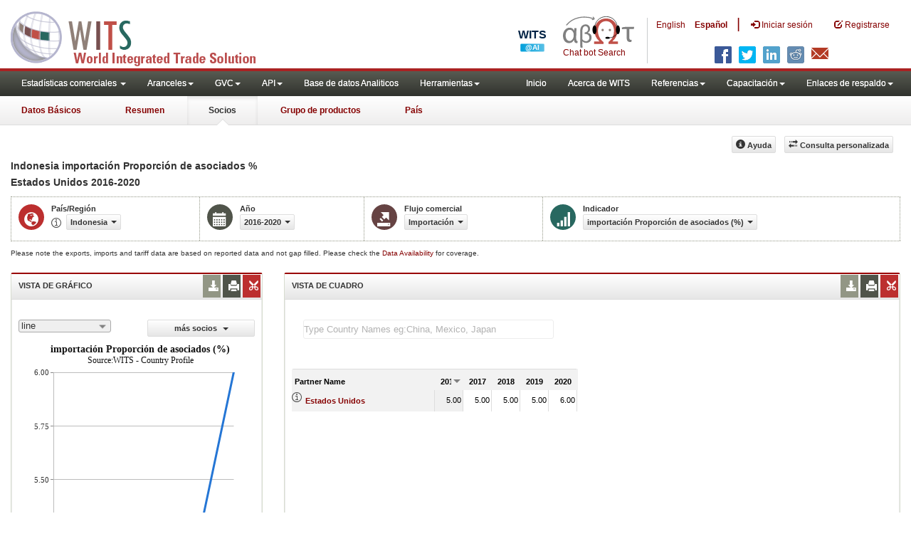

--- FILE ---
content_type: text/html; charset=utf-8
request_url: https://wits.worldbank.org/CountryProfile/es/Country/IDN/StartYear/2016/EndYear/2020/TradeFlow/Import/Partner/USA/Indicator/MPRT-PRTNR-SHR
body_size: 12489
content:


<!DOCTYPE html>
<html xmlns="http://www.w3.org/1999/xhtml" manifest="https://wits.worldbank.org/witscpSSL.appcache" lang="es">
<head id="Head1"><title>
	Indonesia | importación Proporción de asociados (%) | Import | De Estados Unidos | 2016 - 2020 | WITS Datos
</title><meta http-equiv="X-UA-Compatible" content="IE=Edge" /><meta name="viewport" content="target-densitydpi=device-dpi, initial-scale=1.0, user-scalable=no" /><meta name="language" content="Spanish" /><meta http-equiv="content-language" content="es" /><meta name="description" content="Merchandise trade and tariff statistics data for Indonesia (IDN) Importaciones, importación Proporción de asociados (%) De Estados Unidos (USA) por años 2016 A 2020" /><meta name="keywords" content="international, merchandise trade, exports value, imports value, Number of trading partners, number of products, top export/import partners, herfindahl- hirschman index, Index of export market penetration,World Growth, Country Growth, Number of tariff agreements, Tariff Maximum and Minimum rate, Simple/Weighted Average tariff, duty free imports, GDP, GNI per capita, Trade Balance, Trade as percentage of GDP" /><link href="/Styles/bootstrap.css" rel="stylesheet" media="screen" /><link href="/Styles/defaultTheme.css" rel="stylesheet" media="screen" /><link rel="stylesheet" href="/Styles/grid/jqx.base.css" type="text/css" /><link href="/Styles/customStyles.css" rel="stylesheet" media="screen" />
    <script>          var strLanguage = "es";</script>
    <!--[if lt IE 8]>
      <link href="../../../../../../../../../../../../../Styles/customStylesIE7.css" rel="stylesheet" media="screen" />
      <![endif]-->
    <!-- HTML5 Shim and Respond.js IE8 support of HTML5 elements and media queries -->
    <!-- WARNING: Respond.js doesn't work if you view the page via file:// -->
    <!--[if lt IE 9]>
      <script src="https://oss.maxcdn.com/libs/html5shiv/3.7.0/html5shiv.js"></script>
      <script src="https://oss.maxcdn.com/libs/respond.js/1.4.2/respond.min.js"></script>
      <![endif]-->


    <!-- ChatBot include files starts -->

    <link rel="stylesheet" type="text/css" href="/ChatBot/styles/jquery-ui.css" /><link href="/ChatBot/styles/common.css" rel="stylesheet" /><link href="/ChatBot/styles/botchat.css" rel="stylesheet" /><link rel="stylesheet" href="/ChatBot/styles/chatbotCustom.css" />
    <!-- ChatBot include files ends -->

    <script type="text/javascript" src="https://wits.worldbank.org/Scripts/jquery.js"></script>
    <script type="text/javascript" src="https://wits.worldbank.org/Scripts/Jquery-1.12.1-ui.js"></script>
    <script src="https://wits.worldbank.org/Scripts/Utilites.js" type="text/javascript"></script>
    <script type="text/javascript">
        if (top.location != location) {
            top.location.href = document.location.href;
        }
    </script>
    <style>
        .jqx-menu-vertical {
            background-color: lightgray !important;
        }
    </style>
    <script src="https://wits.worldbank.org/Scripts/AdobeAnalyticCommonFunction.js" type="text/javascript"></script>
    <script type="text/javascript">
        var wbgData = wbgData || {};
        var appEnvironment = "prod";
        var siteLanguage = "es";
        SetAdobeAnalyticProperties(wbgData, document.title, appEnvironment, siteLanguage);
    </script>
    <script type="text/javascript" src="https://assets.adobedtm.com/223f6e2cf7c9/3eb6c9b72a93/launch-7bc0cdc67098.min.js" async></script>
    
</head>
<body>
    <!-- chatbot body div starts -->
    <div class="bodyClass">
        <!-- chatbot body div ends -->
        <header role="banner" class="navbar navbar-inverse navbar-fixed-top bs-docs-nav"
            id="bannerStrip">
            <div class="navbar-header">

                <div class="pull-left">
                    <a class="navbar-brand" href="https://wits.worldbank.org/Default.aspx?lang=es" title="logo for World Integrated Trade Solution">WITS</a>
                </div>

                <div class="pull-right">
                     <ul class='multilangMenu'><li class='optMultiLangChatBot'></li><li ><a  title='Click here to view this page in English' href='https://wits.worldbank.org/CountryProfile/en/Country/IDN/StartYear/2016/EndYear/2020/TradeFlow/Import/Partner/USA/Indicator/MPRT-PRTNR-SHR'>En</a>&nbsp;&nbsp;&nbsp;&nbsp;</li><li ><a href='javascript:void(0)'>Es</a></li></ul>
                    <button data-target="#topRightNav" data-toggle="collapse" type="button" class="navbar-toggle" id="topRightNavCollapsed">
                        <span class="sr-only">Toggle navigation</span>
                        <span class="glyphicon glyphicon-cog"></span>
                    </button>
                    <button data-target="#navList" data-toggle="collapse" type="button" class="navbar-toggle" id="navListCollapsed">
                        <span class="sr-only">Toggle navigation</span>
                        <span class="icon-bar"></span>
                        <span class="icon-bar"></span>
                        <span class="icon-bar"></span>
                    </button>
                    <ul>
                        
                        <!-- Spanish Search icon -->
                        <li class="optSearchBotEs" aria-label="Bot de búsqueda"></li>
                        
                    </ul>
                    <nav class="collapse navbar-collapse bs-navbar-collapse" role="navigation" id="topRightNav">
                        <ul class="nav navbar-nav" id="topRightLink">
                            <li class='optMultiLangChatBotEs'><span class='spnLogoText'>Chat bot Search</span></li><li class='botSeperatorEs'></li><li class='optMultiLang'><a  title='Click here to view this page in English' href='https://wits.worldbank.org/CountryProfile/en/Country/IDN/StartYear/2016/EndYear/2020/TradeFlow/Import/Partner/USA/Indicator/MPRT-PRTNR-SHR'> English</a></li><li class='optMultiLang bold'><a href='javascript:void(0)'>Español</a></li><li class='optMultiLangSaprtr'><a>|</a></li>
                            <li class=""><a href="javascript:void(0)"><span class="glyphicon glyphicon-log-in"></span>
                                <span id="lblLogin">Iniciar sesión</span></a> </li>
                            <li class=""><a href="https://wits.worldbank.org/register.html"><span class="glyphicon glyphicon-edit"></span>
                                <span id="lblRegister">Registrarse</span></a> </li>
                            
                            <!-- Spanish Search icon -->
                            <li class="optSearchBotEs" aria-label="Bot de búsqueda"></li>
                            
                        </ul>
                    </nav>
                    <div class="clearfix"></div>
                    <ul class="shareLinkList pull-right desktop">
                        <li class="facebook"><a title="Facebook" onclick="buildShareURL();" href="javascript:void(0);"></a>
                        </li>
                        <li class="twitter"><a title="Twitter" onclick="buildShareURL();" href="javascript:void(0);"></a>
                        </li>
                        <li class="linkedin"><a title="Linkedin" onclick="buildShareURL();" href="javascript:void(0);"></a>
                        </li>
                        <li class="gPlus"><a title="Google Plus" onclick="buildShareURL();" href="javascript:void(0);"></a>
                        </li>
                        <li class="reddit"><a title="Reddit" onclick="buildShareURL();" href="javascript:void(0);"></a>
                        </li>
                        <li class="stumbleupon"><a title="StumbleUpon" onclick="buildShareURL();" href="javascript:void(0);"></a>
                        </li>
                        <li class="delicious"><a title="Delicious" onclick="buildShareURL();" href="javascript:void(0);"></a>
                        </li>
                        <li class="email"><a title="Email" onclick="buildShareURL();" href="javascript:void(0);"></a>
                        </li>
                    </ul>

                </div>


            </div>
        </header>
        <div id="fixedContent">
            <div id='mainMenuWrapper'><div id='mainMenu'><nav role='navigation' class='collapse navbar-collapse bs-navbar-collapse' id='navList'><ul class='nav navbar-nav'><li class=''><a href='#void' class='dropdown-toggle' data-toggle='dropdown'>Estadísticas comerciales <span class='caret'></span></a><ul class='dropdown-menu'><li><a href='https://wits.worldbank.org/countrystats.aspx?lang=es'>por país</a></li><li><a href='https://wits.worldbank.org/country-indicator.aspx?lang=es'>por Indicador</a></li><li><a href='https://wits.worldbank.org/trade-visualization.aspx?lang=es'>Visualización</a></li><li><a href='https://wits.worldbank.org/datadownload.aspx?lang=es'>Descarga de datos</a></li><li><a href='https://wits.worldbank.org/CountryProfile/Metadata/es/Country/All'>metadatos</a></li><li><a href='https://wits.worldbank.org/countryprofile-dataavailability.aspx?lang=es'>disponibilidad de datos</a></li><li><a href='https://wits.worldbank.org/es/Help/country-summary-help.html'>Ayuda</a></li></ul></li><li class=''><a  class='dropdown-toggle' data-toggle='dropdown'>Aranceles<span class='caret'></span></a><ul class='dropdown-menu'><li class=''><a href='https://wits.worldbank.org/es/gptad.html'>GPTAD</a> </li><li class=''><a href='https://wits.worldbank.org/tariff/trains/country-byhs6product.aspx?lang=es'>TRAINS DE UNCTAD</a> </li></ul></li><li class=''><a  class='dropdown-toggle' data-toggle='dropdown'>GVC<span class='caret'></span></a><ul class='dropdown-menu'><li class=''><a href='https://wits.worldbank.org/gvc/global-value-chains.html'>About GVC</a> </li><li class=''><a href='https://wits.worldbank.org/gvc/gvc-data-visualization.html'>Visualization</a> </li><li class=''><a href='https://wits.worldbank.org/gvc/gvc-indicators-metadata.html'>GVC Indicator Metadata</a> </li><li class=''><a href='https://wits.worldbank.org/gvc/gvc-data-download.html'>GVC Data Download</a> </li></ul></li><li class=''><a  class='dropdown-toggle' data-toggle='dropdown'>API<span class='caret'></span></a><ul class='dropdown-menu'><li class=''><a href='https://wits.worldbank.org/witsapiintro.aspx?lang=es'>API visión de conjunto</a> </li><li class=''><a href='https://wits.worldbank.org/data/public/WITSAPI_UserGuide.pdf' target='_blank'>API documentación</a> </li></ul><li class=''><a href='https://wits.worldbank.org/analyticaldata/analyticaldata.aspx'>Base de datos Analiticos</a> </li><li class=''><a  class='dropdown-toggle' data-toggle='dropdown'>Herramientas<span class='caret'></span></a><ul class='dropdown-menu'><li class=''><a id='compare' href='https://wits.worldbank.org/CountryProfile/en/Compare/Country/IDN/Indicator/MPRT-TRD-VL/partner/WLD/product/Total/region/EAS/show/line'>Comparar países</a> </li><li><a href='https://wits.worldbank.org/es/simulationtool.html'>Herramienta de simulación</a></li></ul></li></li></ul><ul class='nav navbar-nav navbar-right'><li class=''><a href='https://wits.worldbank.org/Default.aspx?lang=es'>Inicio</a> </li><li class=''><a href='https://wits.worldbank.org/es/about_wits.html'>Acerca de WITS</a> </li><li class=''><a  class='dropdown-toggle' data-toggle='dropdown'>Referencias<span class='caret'></span></a><ul class='dropdown-menu'><li><a href='https://wits.worldbank.org/es/methodology.html'>Metodología</a></li><li><a href='https://wits.worldbank.org/es/glossary.html'>Glosario</a></li><li><a href='https://wits.worldbank.org/es/referencedata.html'>Datos de referencia</a></li><li><a href='https://wits.worldbank.org/es/product_concordance.html'>Concordance</a></li><li><a href='https://wits.worldbank.org/es/links.html'>Enlaces</a></li></ul></li><li class=''><a  class='dropdown-toggle' data-toggle='dropdown'>Capacitación<span class='caret'></span></a><ul class='dropdown-menu'><li class=''><a href='https://wits.worldbank.org/es/training.html'>visión general de Formación</a> </li><li class=''><a href='https://wits.worldbank.org/trainingVideos.aspx?lang=es'>Tutoriales en vídeo</a> </li><li class=''><a href='#' onclick='LauncheLearning();'>iniciar aprendizaje electrónico</a> </li></ul></li><li class=''><a  class='dropdown-toggle' data-toggle='dropdown'>Enlaces de respaldo<span class='caret'></span></a><ul class='dropdown-menu'><li><a href='https://wits.worldbank.org/es/didyouknow.html'>¿Sabía que?</a></li><li><a href='https://wits.worldbank.org/es/faqs.html'>Preguntas frecuentes</a></li><li><a href='https://wits.worldbank.org/data/public/WITS_User_Manual.pdf' target='_blank'>WITS manual</a></li><li><a href='https://wits.worldbank.org/wits/wits/witshelp-es/Welcome.htm' target='_blank'>Ayuda</a></li><li><a href='https://wits.worldbank.org/WITS/training/player.html' target='_blank'>Aprendizaje electrónico</a></li></ul></li></ul></nav></div></div><div id='pageHeader'><div class='row'><div id='pageTabs'><div class='tabs'><ul class='nav nav-tabs' id='switchPage'><li id='ataglance'><a title= 'Indonesia Exportaciones, importaciones, indicadores de aranceles y comercio de los para ano pasado' href='https://wits.worldbank.org/countrysnapshot/es/IDN'>Datos Básicos</a></li><li id='summary'><a title= 'Indonesia Exportaciones, importaciones, indicadores de aranceles y comercio de los para 2020' href='https://wits.worldbank.org/CountryProfile/es/Country/IDN/Year/2020/Summary'>Resumen</a></li><li id='partner' class='active'><a href='javascript:void'>Socios</a></li><li id='product'><a title= 'Indonesia importación Valor del comercio (en miles de US$) para Todos los productos entre 2016 y 2020' href='https://wits.worldbank.org/CountryProfile/es/Country/IDN/StartYear/2016/EndYear/2020/TradeFlow/Import/Indicator/MPRT-TRD-VL/Partner/WLD/Product/Total'>Grupo de productos</a></li><li id='country'><a title= 'Indicadores del comercio y del desarrollo Indonesia para 2020' href='https://wits.worldbank.org/CountryProfile/es/Country/IDN/Year/2020'>País</a></li></ul></div></div></div></div>
            <!--  <div id="mainMenuWrapper">
            <div id="mainMenu">
               <nav role="navigation" class="collapse navbar-collapse bs-navbar-collapse" id="navList">
                  <ul class="nav navbar-nav">
                     <li class=""><a href="https://wits.worldbank.org/Default.aspx">Home</a> </li>
                     <li class=""><a href="https://wits.worldbank.org/about_wits.html">About WITS</a> </li>
                     <li class="active">
                          <a class="dropdown-toggle" data-toggle="dropdown">Trade Stats  <span class="caret"></span></a>
                        <ul class="dropdown-menu">
                            <li><a href="https://wits.worldbank.org/countrystats.aspx">By Country</a></li>
                            <li><a href="https://wits.worldbank.org/country-indicator.aspx">By Indicator</a></li>
                            <li><a href="https://wits.worldbank.org/trade-visualization.aspx">Visualization</a></li>
                            <li><a href="https://wits.worldbank.org/CountryProfile/Metadata/Country/All">Metadata</a></li>
                            <li><a href="https://wits.worldbank.org/countryprofile-dataavailability.aspx">Data Availability</a></li>
                            <li class="active"><a href="https://wits.worldbank.org/Help/country-summary-help.html">Help</a></li>
                        </ul>
                     </li>
                     <li class="">
                        <a  class="dropdown-toggle" data-toggle="dropdown">Reference<span class="caret"></span></a>
                        <ul class="dropdown-menu">
                           <li><a href="https://wits.worldbank.org/methodology.html">Methodology</a></li>
                           <li><a href="https://wits.worldbank.org/glossary.html">Glossary</a></li>
                           <li><a href="https://wits.worldbank.org/referencedata.html">Reference Data</a></li>
                           <li><a href="https://wits.worldbank.org/product_concordance.html">Concordances</a></li>
                           <li><a href="https://wits.worldbank.org/links.html">Links</a></li>
                        </ul>
                     </li>
                     <li class=""><a href="https://wits.worldbank.org/training.html">Training</a> </li>
                     <li class=""><a href="https://wits.worldbank.org/gptad.html">GPTAD</a> </li>
                     <li class="">
                        <a  class="dropdown-toggle" data-toggle="dropdown">Support Links<span class="caret"></span></a>
                        <ul class="dropdown-menu">
                           <li><a href="https://wits.worldbank.org/didyouknow.html">Did you know</a></li>
                           <li><a href="https://wits.worldbank.org/faqs.html">FAQ</a></li>
                           <li><a href="http://wits.worldbank.org/data/public/WITS_User_Manual.pdf" target="_blank">WITS manual</a></li>
                           <li><a href="https://wits.worldbank.org/WITS/WITS/WITSHELP/WITSHelp.htm" target="_blank">Help</a></li>
                           <li><a href="http://wits.worldbank.org/WITS/training/player.html" target="_blank">eLearning</a></li>
                        </ul>
                     </li>
                  </ul>
               </nav>
            </div>
         </div>
         <div id="pageHeader">
            <div class="row">
               <div id="pageTabs">
                  <div class="tabs">
                     <ul class="nav nav-tabs" id="switchPage">
                        <li><a href="https://wits.worldbank.org/countrysnapshot/IDN">At a Glance</a></li>
                        <li><a href="#" onclick="buildURL('Summary');">Summary</a></li>
                        <li class="active"><a href="javascript:void">Partner</a></li>
                        <li><a href="#" onclick="buildURL('Product');">Product Group</a></li>
                        <li><a href="#" onclick="buildURL('Country');">Country</a></li>
                     </ul>
                  </div>
               </div>
            </div>
         </div> -->
            <div id="mainHeading">
                
                
                <div class="pull-right">
                    <div class="btn-group pull-right" id="goTo">
                        <button class="btn btn-default btn-sm dropdown-toggle" type="button" data-toggle="dropdown">
                            Go To <span class="caret"></span>
                        </button>
                        <ul class="dropdown-menu">
                            <li><a href="#export">Exports</a></li>
                            <li><a href="#import">Imports</a></li>
                            <li><a href="#tradePer">Trade % of GDP MRV</a></li>
                            <li><a href="#trade">Trade</a></li>
                            <li><a href="#tradeIndicators">Trade Indicators</a></li>
                            <li><a href="#tariffIndicators">Tariff</a></li>
                            <li><a href="#developmentIndicators">Developement Indicators</a></li>
                            <li><a href="#topExportWrapper">Top Exports</a></li>
                            <li><a href="#topImportWrapper">Top Imports</a></li>
                            <li><a href="#products">Products</a></li>
                        </ul>
                    </div>

                    &nbsp; &nbsp; 
                  <div class="btn-group pull-right phone" id="share">
                      <button class="btn btn-default btn-sm dropdown-toggle" type="button" data-toggle="dropdown">
                          <span class="glyphicon glyphicon-share"></span><span class="text">Share</span><span class="caret"></span>
                      </button>
                      <ul class="shareLinkList dropdown-menu">
                          <li class="facebook"><a title="Facebook" href="https://www.facebook.com/" target="_blank">Facebook</a></li>
                          <li class="twitter"><a title="Twitter" onclick="buildShareURL();" href="javascript:void(0);">Twitter</a></li>
                          <li class="linkedin"><a title="Linkedin" onclick="buildShareURL();" href="#">Linkedin</a></li>
                          <li class="gPlus"><a title="Google Plus" onclick="buildShareURL();" href="#">Google Plus</a></li>
                          <li class="reddit"><a title="Reddit" onclick="buildShareURL();" href="#">Reddit</a></li>
                          <li class="stumbleupon"><a title="StumbleUpon" onclick="buildShareURL();" href="#">Stumble Upon</a></li>
                          <li class="delicious"><a title="Delicious" onclick="buildShareURL();" href="#">Delicious</a></li>
                          <li class="email"><a title="Email" onclick="buildShareURL();" href="#">Email</a></li>
                          <li class="whatsapp"><a title="whatsapp" onclick="buildShareURL();" href="#">whatsapp</a></li>
                      </ul>
                  </div>
                    &nbsp; &nbsp;
               <button class="btn btn-default btn-sm pull-right " type="button" data-toggle="dropdown" id="customQuery">
                   <span class="glyphicon glyphicon-transfer"></span><span class="text">
                       <span id="btnCustomQuery">Consulta personalizada</span>
                   </span>
               </button>
                    &nbsp; &nbsp;
               <button id="PartnerHelp" class="btn btn-default btn-sm   " type="button" title="Help">
                   <span class="glyphicon glyphicon-info-sign"></span><span class="text">
                       <span id="btnHelp">Ayuda</span></span>
               </button>
                    &nbsp; &nbsp;
                </div>
            </div>
        </div>
        <div class="clearfix"></div>
        <div id="contentWrapper">
            <div class="loader">
                <span id="lblLoading">Loading...</span>
            </div>
            <div id="pageContent">
                <div class="tabContent" id="partner">
                    <div class="row">
                        <div class="col-md-12">
                            <div class="elements variableHeader">
                                <h1>Indonesia importación Proporción de asociados </h1>%</br><h2>Estados Unidos</h2> 2016-2020
                                <p>
                                    
                                </p>
                            </div>
                            <div class="clearfix"></div>
                            <div class="variableContainer" id="partnerTimeSeriesVariable">
                                <div class="variableInnerContainer">
                                    <div class="dottedBdrBox countryBox">
                                        <div class="icon iconCountry">
                                            <span class="glyphicon glyphicon-globe"></span>
                                        </div>
                                        <div class="variable">
                                            <div class="variableLabel">
                                                <span id="lblCountryorRegion">País/Región</span>
                                            </div>
                                            <div class="variableValue">
                                                <span id="countryName1" onclick="ShowCountryToolTip(this);" class="glyphicon glyphicon-eye-open ttIcon metadataMain"></span>

                                                <a class="btn btn-default  btn-sm" data-toggle="modal"
                                                    data-target="#changeDropdownModal" id="selectedCountryRegion"><span class="text"></span><span class="caret"></span></a>
                                            </div>
                                        </div>
                                    </div>
                                    <div class="dottedBdrBox yearBox">
                                        <div class="icon iconYear">
                                            <span class="glyphicon glyphicon-calendar"></span>
                                        </div>
                                        <div class="variable">
                                            <div class="variableLabel">
                                                <span id="lblYear">Año</span>
                                            </div>
                                            <div class="variableValue">
                                                  <a class="btn btn-default  btn-sm" data-toggle="modal"
                                        data-target="#changeDropdownModal" id="selectedYear"><span class="text"></span><span
                                            class="caret"></span></a>
                                            </div>
                                        </div>
                                    </div>
                                    <div class="dottedBdrBox tradeFlowBox">
                                        <div class="icon iconFlow">
                                            <span class="glyphicon glyphicon-export"></span>
                                        </div>
                                        <div class="variable">
                                            <div class="variableLabel">
                                                <span id="lblTradeFlow">Flujo comercial</span>
                                            </div>
                                            <div class="variableValue">
                                                

                                                <a class="btn btn-default  btn-sm" data-toggle="modal"
                                                    data-target="#changeDropdownModal" id="selectedTradeFlow"><span class="text"></span><span
                                                        class="caret"></span></a>
                                            </div>
                                        </div>
                                    </div>
                                    <div class="dottedBdrBox indicatorBox">
                                        <div class="icon iconIndicator">
                                            <span class="glyphicon  glyphicon-signal"></span>
                                        </div>
                                        <div class="variable">
                                            <div class="variableLabel">
                                                <span id="lblIndicator">Indicador</span>
                                            </div>
                                            <div class="variableValue">
                                                
                                                <a class="btn btn-default  btn-sm" data-toggle="modal"
                                                    data-target="#changeDropdownModal" id="selectedIndicator"><span class="text"></span><span
                                                        class="caret"></span></a>
                                                <a class="btn btn-default  btn-sm" data-toggle="modal"
                                                    data-target="#changeDropdownModal" id="selectedPartner"><span class="text"></span><span
                                                        class="caret"></span></a>
                                            </div>
                                        </div>
                                    </div>
                                    
                                </div>
                            </div>
                        </div>
                    </div>
                    <div class="variableContainer" style="display: table; margin-top: 10px; border: 0px dotted #929685; border-right: 0; width: 100%; font-size: 10px;">
                        Please note the exports, imports and tariff data are based on reported data and not gap filled. Please check the <a title="Country Profile – Data Availability" href="https://wits.worldbank.org/countryprofile-dataavailability.aspx?lang=es">Data Availability </a>for coverage.
                    </div>
                    <div class="row posRel">
                        <div class="col-md-3" id="leftCol">
                            <section id="chartSection">
                                <h4>
                                    <span id="lblSection1Heading">VISTA DE GRÁFICO</span>
                                    
                                    
                                    <ul class="widgettools list-inline list-unstyled">
                                        <li class="download">
                                            <a href="javascript:void(0)" class="downloadIcon" id="ChartDownload"><span class="glyphicon glyphicon-download-alt"></span></a>
                                            <div class="toolPopover downloadOptions">
                                                <ul class="list-unstyled options downlaodFormat" id="Ul1">
                                                    <li class="png" id="savePng"><a href="#" data-customlink="fd:countrypartnertimeseries:es:png" data-text="countrypartnertimeseries"><span class="text">PNG</span></a></li>
                                                    <li class="divider"></li>
                                                    <li class="jpg" id="saveJpeg"><a href="#" data-customlink="fd:countrypartnertimeseries:es:jpg" data-text="countrypartnertimeseries"><span class="text">JPEG</span></a></li>

                                                </ul>
                                            </div>
                                        </li>
                                        <li class="print">
                                            <a href="javascript:void(0)" id="ChartPrint" data-customlink="fd:countrypartnertimeserieschart:es:prn" data-text="countrypartnertimeserieschart"><span class="glyphicon glyphicon-print"></span></a>

                                        </li>

                                        <li class="embedWidget">
                                            <a href="javascript:void(0)" id="Chartembed"><span class="icon-scissors glyphicon"></span></a>
                                            <div class="ChartembedCodeDropDown toolPopover">
                                                <em>
                                                    <span id="lblSection1buttonDrop">Copie y pegue el siguiente código a su sitio web</span></em>
                                                <textarea rows="100" cols="50" class="alignLeft" id="TxtChartEmbededURL"></textarea>
                                            </div>
                                        </li>
                                    </ul>
                                </h4>
                                <div class="content">
                                    <div class="pull-left dispNone" id="SelectedvaluesDiv4chart">
                                        
                                    </div>
                                    

                                    <div class="row">
                                        <div class="col-md-6">
                                            <div id="dropDownSeries"></div>
                                        </div>
                                        <div class="col-md-6">

                                            <a href="javascript:void" id="showHideLink" class="btn btn-default dropdown-toggle btn-sm">
                                                <span id="lblMorePartner">más socios</span>
                                                <span class="caret"></span></a>
                                            <div id="jqxListBoxForChart"></div>
                                        </div>
                                    </div>
                                    <div class="clearfix"></div>
                                    
                                    <div id="productImportChart"></div>
                                    <!--<div>Tradevalues in Thousand USD. Source:WITS</div>-->
                                </div>
                            </section>
                        </div>
                        <div class="col-md-9" id="rightCol">
                            <div class="row">
                                <div class="col-md-12" id="productInfo">
                                    <section id="products">
                                        <h4>
                                            <span id="lblSection2Heading">VISTA DE CUADRO</span>
                                            <div id="Title" class="dispNone"></div>
                                            
                                            <ul class="widgettools list-inline list-unstyled">
                                                <li class="download">
                                                    <a href="javascript:void(0)" class="downloadIcon" id="DataDownload"><span class="glyphicon glyphicon-download-alt"></span></a>
                                                    <div class="toolPopover downloadOptions">
                                                        <ul class="list-unstyled options downlaodFormat" id="dropDownFileFormat">
                                                            <li class="excel"><a href="#" data-customlink="fd:countrypartnertimeseries:es:xlsx" data-text="countrypartnertimeseries"><span class="icon"></span><span class="text">
                                                                <span id="lblbuttonlistExel">Excel</span></span></a></li>
                                                            
                                                        </ul>
                                                    </div>
                                                </li>
                                                <li class="print">
                                                    <a href="javascript:void(0)" id="DataPrint"><span class="glyphicon glyphicon-print"></span></a>
                                                    <div class="toolPopover printOptions">
                                                        <ul class="list-unstyled options">
                                                            <li>
                                                                <input type="radio" name="printOption" id="All" /><span id="lblbuttonlistPrintAll">imprimir todo</span></li>
                                                            <li>
                                                                <input type="radio" name="printOption" id="Selected" checked='checked' /><span id="lblbuttonlistPrintSelected">impresión seleccionado</span></li>
                                                            <li><a class="btn btn-default btn-sm printBtn" href="javascript:void(0)" id="DataPrintBtn" data-customlink="fd:countrypartnertimeseries:es:prn" data-text="countrypartnertimeseries">
                                                                <span id="lblbuttonlistPrint">Impresión</span></a></li>
                                                        </ul>
                                                    </div>
                                                </li>
                                                <li class="embedWidget">
                                                    <a href="javascript:void(0)" id="Dataembed"><span class="icon-scissors glyphicon"></span></a>
                                                    <div class="toolPopover embedOptions">
                                                        <input type="checkbox" id="ChkMetadata" checked /><span id="lblWidgetIncludeMetadta">incluir metadatos</span>.  
                                          <hr />
                                                        <input type="checkbox" id="ChkTopItems" /><span id="lblWidgetShowTop">Mostrar los mejor</span><input type="text" id="TxtTopItems" onkeydown="return IsNumber();" onkeyup="return NumberOnly();" maxlength="4" style="width: 35px;" value="5" disabled />
                                                        <span id="lblWidgetRecords">archivos</span>.
                                          <hr />
                                                        <em>
                                                            <span id="lblSection1buttonDrop2">Copie y pegue el siguiente código a su sitio web</span></em>
                                                        <textarea rows="100" cols="50" class="alignLeft" id="TxtEmbededURL"></textarea>
                                                    </div>
                                                </li>
                                            </ul>
                                        </h4>
                                        <div class="content">
                                            <div class="pull-left" id="SelectedvaluesDiv" style="display: none;">
                                                
                                                <div class="pull-left btn btn-default btn-sm" id="jqxPartner-GridFilter"></div>
                                            </div>
                                            <div class="clearfix"><span id="CompareItemsDiv"></span>&nbsp;&nbsp;<input type="text" id="input" /></div>
                                            <br />
                                            
                                            <div class="pull-left" id="PartnerGridFilterDiv">
                                                <span id="Pallspan"><a id="Pallcountriesandregion" href="https://wits.worldbank.org/CountryProfile/es/Country/IDN/StartYear/2016/EndYear/2020/TradeFlow/Import/Partner/ALL/Indicator/MPRT-PRTNR-SHR" title="">By Country and Region</a></span> | <span id="Pcountryspan"><a id="Pbycountry" href="https://wits.worldbank.org/CountryProfile/es/Country/IDN/StartYear/2016/EndYear/2020/TradeFlow/Import/Partner/BY-COUNTRY/Indicator/MPRT-PRTNR-SHR" title="">By Country</a></span> | <span id="Pregionspan"><a id="Pbyregion" href="https://wits.worldbank.org/CountryProfile/es/Country/IDN/StartYear/2016/EndYear/2020/TradeFlow/Import/Partner/BY-REGION/Indicator/MPRT-PRTNR-SHR" title="">By Region</a></span><br />
                                            </div>
                                            
                                            <div class="clearfix" style="height: 25px"></div>
                                            <div class="posRel pull-right">
                                                
                                            </div>
                                            <div class="clearfix"></div>
                                            <div id="jqx-Partner">
                                                <div id="jqx-PartnerGrid">
                                                </div>
                                            </div>
                                            <div class="clearfix"></div>
                                            <!-- <div class="alert mT15">
                                    <br /> Tradevalues in Thousand USD. Source:WITS
                                    </div> -->
                                        </div>
                                    </section>
                                </div>
                            </div>
                        </div>
                        <div class="curtain"></div>
                    </div>
                </div>
            </div>
            <footer id="footerStrip">
                <ul class="list-inline" id="footerLinks">
                    <li><a href="https://wits.worldbank.org/about_wits.html">
                        <span id="lblAbout">Acerca de</span>
                    </a></li>
                    <li class="divider">.</li>
                    <li><a href="https://wits.worldbank.org/contactwits.html">
                        <span id="lblContact">Contacto</span>
                    </a></li>
                    <li class="divider">.</li>
                    <li><a href="https://wits.worldbank.org/faqs.html#Databases">
                        <span id="lblUsageConditions">Condiciones de uso</span></a></li>
                    <li class="divider">.</li>
                    <li><a href="https://www.worldbank.org/en/about/legal" target="_blank">
                        <span id="lblLegal">Aspectos legales</span></a></li>
                    <li class="divider">.</li>
                    <li><a href="https://wits.worldbank.org/dataproviders.html">
                        <span id="lblDataPRoviders">Proveedores de datos</span></a></li>
                    <li class="divider">.</li>
                    <li id="Pagerefresh">
                        <span id="lblPageRefreshed">Actualizar página</span>
                        : Dec-28-2025 02:12 ET</li>
                </ul>
                <ul class="list-inline" id="orgPartners">
                    <span id="lblPartners" text1="Asociados">Asociados</span>
                    <li id="itcsmalllogo"><a href="http://www.intracen.org/" title="International Trade Center" target="blank">ITC</a></li>
                    <li class="divider">.</li>
                    <li id="unctad"><a href="http://unctad.org/en/Pages/Home.aspx" title="United Nations Conference on Trade and Development " target="blank">UNCTAD</a></li>
                    <li class="divider">.</li>
                    <li id="unstats"><a href="http://unstats.un.org/unsd/default.htm" title="United Nations Statistical Commission" target="blank">UNSTATS</a></li>
                    <li class="divider">.</li>
                    <li id="wto"><a href="http://www.wto.org/" title="World Trade Organization" target="blank">World Trade Organization</a></li>
                    <li class="divider">.</li>
                    <li id="wb"><a href="http://www.worldbank.org" title="World Bank" target="blank">World Bank</a></li>
                </ul>
            </footer>
            <div class="chatBotDiv"></div>
        </div>
        <div class="toolTipContent"></div>
        <div class="modal fade" id="changeDropdownModal" tabindex="-1" role="dialog" aria-labelledby="myModalLabel"
            aria-hidden="true">
        </div>
        <div id="gdp-meta-data" style="top: 200px; bottom: 400px; left: 400px; right: 400px;"></div>
        <!-- chatbot body div starts -->
    </div>
    <!-- chatbot body div ends -->
    <script type="text/javascript" src="https://wits.worldbank.org/Scripts/bootstrap.js"></script>
    <script type="text/javascript" src="https://wits.worldbank.org/Scripts/grid/jqx-all.js"></script>
</body>

</html>
<script src="https://wits.worldbank.org/Scripts/Country-Partner-Timeseries.js" type="text/javascript"></script>
<script src="https://wits.worldbank.org/Scripts/SelectionVariables-esData.js" type="text/javascript"></script>
<script src="https://wits.worldbank.org/Scripts/countries-Hash-es.js" type="text/javascript"></script>
<script src="https://wits.worldbank.org/Scripts/Partner-Hash-es.js" type="text/javascript"></script>
<script src="https://wits.worldbank.org/Scripts/country-years.js" type="text/javascript"></script>
<script src="https://wits.worldbank.org/Scripts/Metadata-es.js" type="text/javascript"></script>
<script type="text/javascript">

    var ShowMetadata = function (row, column, value) {

        var value1 = value.replace(/ /g, "").replace(/,/g, "").replace(/\./g, "").replace(/\)/g, "").replace(/\(/g, "");
        value1 = value1.replace("&", "-and-");
        var eyeIcon = "<span class='glyphicon glyphicon-eye-open ttIcon' onclick='showToolTip(this); return false;' id='E-" + value1 + "'></span> ";   //gk
        // var eyeIcon = "<span class='glyphicon glyphicon-eye-open ttIcon' id='E-" + value1  + "'></span> ";
        // eyeIcon = eyeIcon + "<a href='#' onclick=navigate2Product(this)>"+ value + "</a>"; on oct 02 - 2015

        var stStartYear = "2016-2020".split("-")[0];
        var stEndYear = "2016-2020".split("-")[1];
        var hlparterName = value.trim().replace("'", "")
        if ("Import" == "Import") {
            if (("Indonesia" == "By Country and Region") || ("Indonesia" == "By Country") || ("Indonesia" == "By Region") || ("Indonesia" == "Todo País y Región")) {
                        // var url= "https://wits.worldbank.org/CountryProfile/Country/IDN/StartYear/"+ stStartYear +"/EndYear/"+ stEndYear +"/TradeFlow/Import/Indicator/MPRT-TRD-VL/Partner/"+ htPartner.getKey4ItemText(value.trim().replace("'","")) + "/Product/Total";
                var url = "https://wits.worldbank.org/CountryProfile/es/Country/IDN/StartYear/" + stStartYear + "/EndYear/" + stEndYear +"/TradeFlow/Import/Indicator/MPRT-TRD-VL/Partner/" + getValue4LabelFromArray(countries1, value.trim(), false) + "/Product/Total";
            }
            else {
                       // var url= "https://wits.worldbank.org/CountryProfile/Country/IDN/StartYear/"+ stStartYear +"/EndYear/"+ stEndYear +"/TradeFlow/Import/Indicator/MPRT-TRD-VL/Partner/"+ htPartner.getKey4ItemText(value.trim().replace("'","")) + "/Product/All-Groups";
                var url = "https://wits.worldbank.org/CountryProfile/es/Country/IDN/StartYear/" + stStartYear + "/EndYear/" + stEndYear +"/TradeFlow/Import/Indicator/MPRT-TRD-VL/Partner/" + getValue4LabelFromArray(countries1, value.trim(), false) + "/Product/All-Groups";
            }
        }
        else {
            if (("Indonesia" == "By Country and Region") || ("Indonesia" == "By Country") || ("Indonesia" == "By Region") || ("Indonesia" == "Todo País y Región")) {
                        //var url= "https://wits.worldbank.org/CountryProfile/es/Country/IDN/StartYear/"+ stStartYear +"/EndYear/"+ stEndYear +"/TradeFlow/Import/Indicator/XPRT-TRD-VL/Partner/"+ htPartner.getKey4ItemText(value.trim().replace("'","")) + "/Product/Total";
               var url = "https://wits.worldbank.org/CountryProfile/es/Country/IDN/StartYear/" + stStartYear + "/EndYear/" + stEndYear +"/TradeFlow/Import/Indicator/XPRT-TRD-VL/Partner/" + getValue4LabelFromArray(countries1, value.trim(), false) + "/Product/Total";
           }
           else {
                       // var url= "https://wits.worldbank.org/CountryProfile/es/Country/IDN/StartYear/"+ stStartYear +"/EndYear/"+ stEndYear +"/TradeFlow/Import/Indicator/XPRT-TRD-VL/Partner/"+ htPartner.getKey4ItemText(value.trim().replace("'","")) + "/Product/All-Groups";
               var url = "https://wits.worldbank.org/CountryProfile/es/Country/IDN/StartYear/" + stStartYear + "/EndYear/" + stEndYear +"/TradeFlow/Import/Indicator/XPRT-TRD-VL/Partner/" + getValue4LabelFromArray(countries1, value.trim(), false) + "/Product/All-Groups";
            }

        }
        var tmpFlow = "Import";
                  // var partnerTitle =  htCountry.getItem("IDN").replace("'","")+ (tmpFlow.toLowerCase() === "import" ? " imports " : " exports ") + "of All Products " +  (tmpFlow.toLowerCase() === "import" ? "from " : "to ") +  value.trim().replace("'","") + " between " + stStartYear + " and " + stEndYear ;

        if ("es" == "es") {

            var partnerTitle = SelectedReporterName.replace("'", "") + (tmpFlow.toLowerCase() === "import" ? " Importaciones de todos los productos provenientes " : " Exportaciones de todos los productos ") + " " + (tmpFlow.toLowerCase() === "import" ? "de " : "a ") + value.trim().replace("'", "") + " entre " + stStartYear + " y " + stEndYear;
        }
        else {

            var partnerTitle = SelectedReporterName.replace("'", "") + (tmpFlow.toLowerCase() === "import" ? " imports " : " exports ") + "of All Products " + (tmpFlow.toLowerCase() === "import" ? "from " : "to ") + value.trim().replace("'", "") + " between " + stStartYear + " and " + stEndYear;
        }
        eyeIcon = eyeIcon + "<a Title='" + partnerTitle + "' href='" + url + "' >" + value + "</a>";


        return eyeIcon;


    }

    var gblProdColIndex = 0
    var columnrenderer2 = function (value) {
        var value1 = value.replace(/ /g, "").replace(/,/g, "").replace(/\./g, "").replace(/\)/g, "").replace(/\(/g, "").replace(/\%/g, "").replace(/\$/g, "");
        var a = "<span class='glyphicon glyphicon-eye-open ttIcon' onclick='event.stopPropagation();showToolTip(this);' id='" + gblProdColIndex + "-" + value1 + "'></span> ";
        var b = "<span>" + value + "</span>";
        gblProdColIndex = gblProdColIndex + 1;
        return (a + b);

    }

    function navigate2Product(hlparterName) {
        // alert($(hlparterName).text().trim());

        // alert(htPartner.getKey4ItemText($(hlparterName).text().trim()));
        var stStartYear = "2016-2020".split("-")[0];
        var stEndYear = "2016-2020".split("-")[1];
        if ("Import" == "Import") {
            if ("Indonesia" == "All Countries and Regions") {
                var url = "https://wits.worldbank.org/CountryProfile/Country/IDN/StartYear/" + stStartYear + "/EndYear/" + stEndYear +"/TradeFlow/Import/Indicator/MPRT-TRD-VL/Partner/" + htPartner.getKey4ItemText($(hlparterName).text().trim()) + "/Product/Total";
            }
            else {
                var url = "https://wits.worldbank.org/CountryProfile/Country/IDN/StartYear/" + stStartYear + "/EndYear/" + stEndYear +"/TradeFlow/Import/Indicator/MPRT-TRD-VL/Partner/" + htPartner.getKey4ItemText($(hlparterName).text().trim()) + "/Product/All-Groups";
            }
        }
        else {
            if ("Indonesia" == "All Countries and Regions") {
                var url = "https://wits.worldbank.org/CountryProfile/Country/IDN/StartYear/" + stStartYear + "/EndYear/" + stEndYear +"/TradeFlow/Import/Indicator/XPRT-TRD-VL/Partner/" + htPartner.getKey4ItemText($(hlparterName).text().trim()) + "/Product/Total";
                         }
                         else {
                             var url = "https://wits.worldbank.org/CountryProfile/Country/IDN/StartYear/" + stStartYear + "/EndYear/" + stEndYear +"/TradeFlow/Import/Indicator/XPRT-TRD-VL/Partner/" + htPartner.getKey4ItemText($(hlparterName).text().trim()) + "/Product/All-Groups";
            }

        }

        window.location.assign(url);
    }

    //window.addEventListener("offline", function(e) { alert("offline");});

    //window.addEventListener("online", function(e) { alert("online");});

    SelectedReporter = "IDN";
    SelectedReporterName = "Indonesia";
    SelectedYear = "2016-2020";
    SelectedStartyear = "2016";
    SelectedEndyear = "2020";
    SelectedTradeFlow = "Import";
    SelectedIndicator = "importación Proporción de asociados (%)"
    SelectedIndicatorCode = "MPRT-PRTNR-SHR";
    SelectedPartner = "USA";
    SelectedPartnerName = "Estados Unidos";
    SelectedGridFilter = "";
    var Svrpath = "https://wits.worldbank.org/";
    var strTradeFlow4Display = "Importación";
    var strView = "indicatorView";

    //function loadGridData() {
             var partnerData = new Array(); 
var RPartnerName =  ["Estados Unidos"];
var R2016 =  ["5,3955"];
var R2017 =  ["5,1917"];
var R2018 =  ["5,4117"];
var R2019 =  ["5,441"];
var R2020 =  ["6,1044"];
for (var i = 0; i < 1; i++) { var row = {};row["RPartnerName"] = RPartnerName[i];
row["R2016"] = R2016[i];
row["R2017"] = R2017[i];
row["R2018"] = R2018[i];
row["R2019"] = R2019[i];
row["R2020"] = R2020[i];
 partnerData[i] = row; }  var partnerSource =   { localdata: partnerData, datatype:  "array", datafields: [ { name: 'RPartnerName'},
{ name: 'R2016', type: 'float'},
{ name: 'R2017', type: 'float'},
{ name: 'R2018', type: 'float'},
{ name: 'R2019', type: 'float'},
{ name: 'R2020', type: 'float'},
 ],};
var dataAdapter = new $.jqx.dataAdapter(partnerSource, { downloadComplete: function (partnerData, status, xhr) { }, loadComplete: function (partnerData) { }, loadError: function (xhr, status, error) { } });$("#jqx-PartnerGrid").jqxGrid( { width: $("#jqx-Partner").width(), height: 400, source: dataAdapter, theme: '',filterable: true, autoshowfiltericon: false, sortable: true, pageable: false, altrows: true, columnsheight: 30, rowsheight: 30, columnsresize: true, columnsreorder: true,  columns: [{ text:'Partner Name', datafield:'RPartnerName', minwidth: 200, pinned: true, cellsalign: 'left',filterable:false,filtertype: 'checkedlist', cellsrenderer: ShowMetadata,  classname: 'metadataCell' },
{ text:'2016', datafield:'R2016', minwidth: 40, cellsalign: 'right',filterable:false, align: 'center',cellsformat: 'F2', },
{ text:'2017', datafield:'R2017', minwidth: 40, cellsalign: 'right',filterable:false, align: 'center',cellsformat: 'F2', },
{ text:'2018', datafield:'R2018', minwidth: 40, cellsalign: 'right',filterable:false, align: 'center',cellsformat: 'F2', },
{ text:'2019', datafield:'R2019', minwidth: 40, cellsalign: 'right',filterable:false, align: 'center',cellsformat: 'F2', },
{ text:'2020', datafield:'R2020', minwidth: 40, cellsalign: 'right',filterable:false, align: 'center',cellsformat: 'F2', },
] }); var listSource = [
{ label:'R2016', value:'R2016' },{ label:'R2017', value:'R2017' },{ label:'R2018', value:'R2018' },{ label:'R2019', value:'R2019' },{ label:'R2020', value:'R2020' } ];;

    // }

    //    window.addEventListener("offline", function(e) {alert("offline");});
    //window.addEventListener("online", function(e) {alert("online");});
    //window.onload = init();
    //function init()
    //{
    //window.addEventListener("offline", function(e) { alert("offline");});

    //window.addEventListener("online", function(e) { alert("online");});
    //}

</script>





<script src="https://wits.worldbank.org/ChatBot/scripts/vue.js"></script>
<script src="https://wits.worldbank.org/ChatBot/scripts/witsBotchat-0.11.4.js"></script>
<script src="https://wits.worldbank.org/ChatBot/scripts/chatbotCustom.js"></script>




<script src="https://wits.worldbank.org/Scripts/LoadDropdowns.js" type="text/javascript"></script>
<script src="https://wits.worldbank.org/Scripts/Offlinetrack.js" type="text/javascript"></script>

<script src="https://wits.worldbank.org/Scripts/jquery.touchSwipe.js" type="text/javascript"></script>
<script type="text/javascript">
    var _offlineURL = "/CountryProfile/es/Country/IDN/StartYear/2016/EndYear/2020/TradeFlow/Import/Partner/USA/Indicator/MPRT-PRTNR-SHR";
    var _IP = "18.188.174.237";
    var printcols = document.getElementById("All");
</script>


